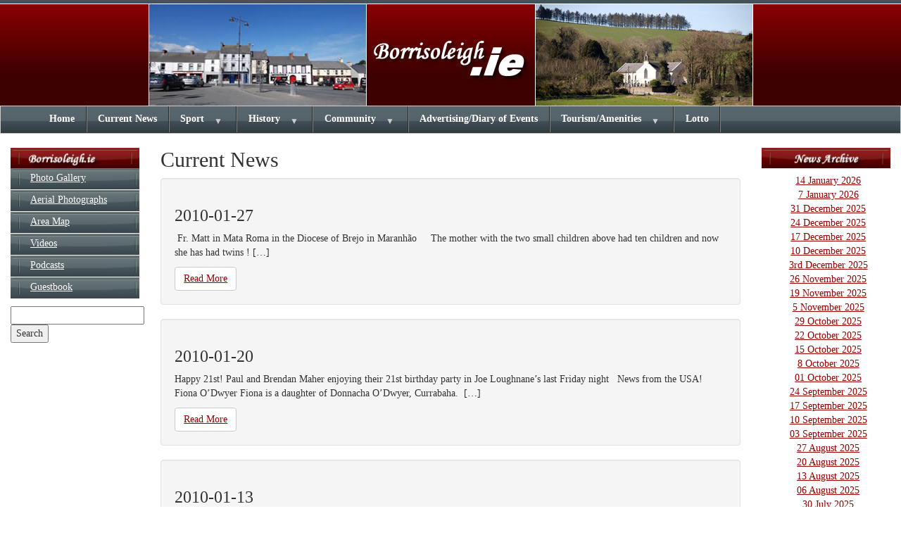

--- FILE ---
content_type: text/html; charset=UTF-8
request_url: https://www.borrisoleigh.ie/2010/01/
body_size: 6872
content:
<!DOCTYPE HTML>

<html>

<head>
	<meta http-equiv="Content-Type" content="text/html; charset=UTF-8" />

	<!-- Viewport
  ================================================== -->
	<meta name="viewport" content="width=device-width, initial-scale=1, maximum-scale=1">

	<!-- Fonts
  ================================================== -->
	<link href='http://fonts.googleapis.com/css?family=Vollkorn:400,700,700italic,400italic' rel='stylesheet' type='text/css'>

	<link href='http://fonts.googleapis.com/css?family=Droid+Serif:400,400italic,700' rel='stylesheet' type='text/css'>

	<link href='http://fonts.googleapis.com/css?family=Open+Sans:400,300,600,700,800,600italic,400italic,700italic' rel='stylesheet' type='text/css'>

	<link href='http://fonts.googleapis.com/css?family=Lato:400,100,300,400italic,700italic,700,900,900italic' rel='stylesheet' type='text/css'>



	<!-- CSS
  ================================================== -->
	<link rel="stylesheet" href="https://maxcdn.bootstrapcdn.com/bootstrap/3.3.0/css/bootstrap.min.css">
	 <link rel="stylesheet" type="text/css" href="https://www.borrisoleigh.ie/wp-content/themes/Vanilla/css/flexnav.css" />
    <!-- <link rel="stylesheet/less" type="text/css" href="https://www.borrisoleigh.ie/wp-content/themes/Vanilla/less/style.less">
    <script src="https://cdnjs.cloudflare.com/ajax/libs/less.js/2.5.3/less.min.js"></script> -->
    <script type="text/javascript">
        less.watch();
    </script>
	<link rel="stylesheet" type="text/css" href="https://www.borrisoleigh.ie/wp-content/themes/Vanilla/style.css" />


	<meta name='robots' content='max-image-preview:large' />
<link rel='dns-prefetch' href='//code.jquery.com' />

<script>
var MP3jPLAYLISTS = [];
var MP3jPLAYERS = [];
</script>
<style id='wp-img-auto-sizes-contain-inline-css' type='text/css'>
img:is([sizes=auto i],[sizes^="auto," i]){contain-intrinsic-size:3000px 1500px}
/*# sourceURL=wp-img-auto-sizes-contain-inline-css */
</style>
<link rel='stylesheet' id='wp-block-library-css' href='https://www.borrisoleigh.ie/wp-includes/css/dist/block-library/style.min.css?ver=ae885957f7f8dd0dd087fcdd65b92aa2' type='text/css' media='all' />
<style id='global-styles-inline-css' type='text/css'>
:root{--wp--preset--aspect-ratio--square: 1;--wp--preset--aspect-ratio--4-3: 4/3;--wp--preset--aspect-ratio--3-4: 3/4;--wp--preset--aspect-ratio--3-2: 3/2;--wp--preset--aspect-ratio--2-3: 2/3;--wp--preset--aspect-ratio--16-9: 16/9;--wp--preset--aspect-ratio--9-16: 9/16;--wp--preset--color--black: #000000;--wp--preset--color--cyan-bluish-gray: #abb8c3;--wp--preset--color--white: #ffffff;--wp--preset--color--pale-pink: #f78da7;--wp--preset--color--vivid-red: #cf2e2e;--wp--preset--color--luminous-vivid-orange: #ff6900;--wp--preset--color--luminous-vivid-amber: #fcb900;--wp--preset--color--light-green-cyan: #7bdcb5;--wp--preset--color--vivid-green-cyan: #00d084;--wp--preset--color--pale-cyan-blue: #8ed1fc;--wp--preset--color--vivid-cyan-blue: #0693e3;--wp--preset--color--vivid-purple: #9b51e0;--wp--preset--gradient--vivid-cyan-blue-to-vivid-purple: linear-gradient(135deg,rgb(6,147,227) 0%,rgb(155,81,224) 100%);--wp--preset--gradient--light-green-cyan-to-vivid-green-cyan: linear-gradient(135deg,rgb(122,220,180) 0%,rgb(0,208,130) 100%);--wp--preset--gradient--luminous-vivid-amber-to-luminous-vivid-orange: linear-gradient(135deg,rgb(252,185,0) 0%,rgb(255,105,0) 100%);--wp--preset--gradient--luminous-vivid-orange-to-vivid-red: linear-gradient(135deg,rgb(255,105,0) 0%,rgb(207,46,46) 100%);--wp--preset--gradient--very-light-gray-to-cyan-bluish-gray: linear-gradient(135deg,rgb(238,238,238) 0%,rgb(169,184,195) 100%);--wp--preset--gradient--cool-to-warm-spectrum: linear-gradient(135deg,rgb(74,234,220) 0%,rgb(151,120,209) 20%,rgb(207,42,186) 40%,rgb(238,44,130) 60%,rgb(251,105,98) 80%,rgb(254,248,76) 100%);--wp--preset--gradient--blush-light-purple: linear-gradient(135deg,rgb(255,206,236) 0%,rgb(152,150,240) 100%);--wp--preset--gradient--blush-bordeaux: linear-gradient(135deg,rgb(254,205,165) 0%,rgb(254,45,45) 50%,rgb(107,0,62) 100%);--wp--preset--gradient--luminous-dusk: linear-gradient(135deg,rgb(255,203,112) 0%,rgb(199,81,192) 50%,rgb(65,88,208) 100%);--wp--preset--gradient--pale-ocean: linear-gradient(135deg,rgb(255,245,203) 0%,rgb(182,227,212) 50%,rgb(51,167,181) 100%);--wp--preset--gradient--electric-grass: linear-gradient(135deg,rgb(202,248,128) 0%,rgb(113,206,126) 100%);--wp--preset--gradient--midnight: linear-gradient(135deg,rgb(2,3,129) 0%,rgb(40,116,252) 100%);--wp--preset--font-size--small: 13px;--wp--preset--font-size--medium: 20px;--wp--preset--font-size--large: 36px;--wp--preset--font-size--x-large: 42px;--wp--preset--spacing--20: 0.44rem;--wp--preset--spacing--30: 0.67rem;--wp--preset--spacing--40: 1rem;--wp--preset--spacing--50: 1.5rem;--wp--preset--spacing--60: 2.25rem;--wp--preset--spacing--70: 3.38rem;--wp--preset--spacing--80: 5.06rem;--wp--preset--shadow--natural: 6px 6px 9px rgba(0, 0, 0, 0.2);--wp--preset--shadow--deep: 12px 12px 50px rgba(0, 0, 0, 0.4);--wp--preset--shadow--sharp: 6px 6px 0px rgba(0, 0, 0, 0.2);--wp--preset--shadow--outlined: 6px 6px 0px -3px rgb(255, 255, 255), 6px 6px rgb(0, 0, 0);--wp--preset--shadow--crisp: 6px 6px 0px rgb(0, 0, 0);}:where(.is-layout-flex){gap: 0.5em;}:where(.is-layout-grid){gap: 0.5em;}body .is-layout-flex{display: flex;}.is-layout-flex{flex-wrap: wrap;align-items: center;}.is-layout-flex > :is(*, div){margin: 0;}body .is-layout-grid{display: grid;}.is-layout-grid > :is(*, div){margin: 0;}:where(.wp-block-columns.is-layout-flex){gap: 2em;}:where(.wp-block-columns.is-layout-grid){gap: 2em;}:where(.wp-block-post-template.is-layout-flex){gap: 1.25em;}:where(.wp-block-post-template.is-layout-grid){gap: 1.25em;}.has-black-color{color: var(--wp--preset--color--black) !important;}.has-cyan-bluish-gray-color{color: var(--wp--preset--color--cyan-bluish-gray) !important;}.has-white-color{color: var(--wp--preset--color--white) !important;}.has-pale-pink-color{color: var(--wp--preset--color--pale-pink) !important;}.has-vivid-red-color{color: var(--wp--preset--color--vivid-red) !important;}.has-luminous-vivid-orange-color{color: var(--wp--preset--color--luminous-vivid-orange) !important;}.has-luminous-vivid-amber-color{color: var(--wp--preset--color--luminous-vivid-amber) !important;}.has-light-green-cyan-color{color: var(--wp--preset--color--light-green-cyan) !important;}.has-vivid-green-cyan-color{color: var(--wp--preset--color--vivid-green-cyan) !important;}.has-pale-cyan-blue-color{color: var(--wp--preset--color--pale-cyan-blue) !important;}.has-vivid-cyan-blue-color{color: var(--wp--preset--color--vivid-cyan-blue) !important;}.has-vivid-purple-color{color: var(--wp--preset--color--vivid-purple) !important;}.has-black-background-color{background-color: var(--wp--preset--color--black) !important;}.has-cyan-bluish-gray-background-color{background-color: var(--wp--preset--color--cyan-bluish-gray) !important;}.has-white-background-color{background-color: var(--wp--preset--color--white) !important;}.has-pale-pink-background-color{background-color: var(--wp--preset--color--pale-pink) !important;}.has-vivid-red-background-color{background-color: var(--wp--preset--color--vivid-red) !important;}.has-luminous-vivid-orange-background-color{background-color: var(--wp--preset--color--luminous-vivid-orange) !important;}.has-luminous-vivid-amber-background-color{background-color: var(--wp--preset--color--luminous-vivid-amber) !important;}.has-light-green-cyan-background-color{background-color: var(--wp--preset--color--light-green-cyan) !important;}.has-vivid-green-cyan-background-color{background-color: var(--wp--preset--color--vivid-green-cyan) !important;}.has-pale-cyan-blue-background-color{background-color: var(--wp--preset--color--pale-cyan-blue) !important;}.has-vivid-cyan-blue-background-color{background-color: var(--wp--preset--color--vivid-cyan-blue) !important;}.has-vivid-purple-background-color{background-color: var(--wp--preset--color--vivid-purple) !important;}.has-black-border-color{border-color: var(--wp--preset--color--black) !important;}.has-cyan-bluish-gray-border-color{border-color: var(--wp--preset--color--cyan-bluish-gray) !important;}.has-white-border-color{border-color: var(--wp--preset--color--white) !important;}.has-pale-pink-border-color{border-color: var(--wp--preset--color--pale-pink) !important;}.has-vivid-red-border-color{border-color: var(--wp--preset--color--vivid-red) !important;}.has-luminous-vivid-orange-border-color{border-color: var(--wp--preset--color--luminous-vivid-orange) !important;}.has-luminous-vivid-amber-border-color{border-color: var(--wp--preset--color--luminous-vivid-amber) !important;}.has-light-green-cyan-border-color{border-color: var(--wp--preset--color--light-green-cyan) !important;}.has-vivid-green-cyan-border-color{border-color: var(--wp--preset--color--vivid-green-cyan) !important;}.has-pale-cyan-blue-border-color{border-color: var(--wp--preset--color--pale-cyan-blue) !important;}.has-vivid-cyan-blue-border-color{border-color: var(--wp--preset--color--vivid-cyan-blue) !important;}.has-vivid-purple-border-color{border-color: var(--wp--preset--color--vivid-purple) !important;}.has-vivid-cyan-blue-to-vivid-purple-gradient-background{background: var(--wp--preset--gradient--vivid-cyan-blue-to-vivid-purple) !important;}.has-light-green-cyan-to-vivid-green-cyan-gradient-background{background: var(--wp--preset--gradient--light-green-cyan-to-vivid-green-cyan) !important;}.has-luminous-vivid-amber-to-luminous-vivid-orange-gradient-background{background: var(--wp--preset--gradient--luminous-vivid-amber-to-luminous-vivid-orange) !important;}.has-luminous-vivid-orange-to-vivid-red-gradient-background{background: var(--wp--preset--gradient--luminous-vivid-orange-to-vivid-red) !important;}.has-very-light-gray-to-cyan-bluish-gray-gradient-background{background: var(--wp--preset--gradient--very-light-gray-to-cyan-bluish-gray) !important;}.has-cool-to-warm-spectrum-gradient-background{background: var(--wp--preset--gradient--cool-to-warm-spectrum) !important;}.has-blush-light-purple-gradient-background{background: var(--wp--preset--gradient--blush-light-purple) !important;}.has-blush-bordeaux-gradient-background{background: var(--wp--preset--gradient--blush-bordeaux) !important;}.has-luminous-dusk-gradient-background{background: var(--wp--preset--gradient--luminous-dusk) !important;}.has-pale-ocean-gradient-background{background: var(--wp--preset--gradient--pale-ocean) !important;}.has-electric-grass-gradient-background{background: var(--wp--preset--gradient--electric-grass) !important;}.has-midnight-gradient-background{background: var(--wp--preset--gradient--midnight) !important;}.has-small-font-size{font-size: var(--wp--preset--font-size--small) !important;}.has-medium-font-size{font-size: var(--wp--preset--font-size--medium) !important;}.has-large-font-size{font-size: var(--wp--preset--font-size--large) !important;}.has-x-large-font-size{font-size: var(--wp--preset--font-size--x-large) !important;}
/*# sourceURL=global-styles-inline-css */
</style>

<style id='classic-theme-styles-inline-css' type='text/css'>
/*! This file is auto-generated */
.wp-block-button__link{color:#fff;background-color:#32373c;border-radius:9999px;box-shadow:none;text-decoration:none;padding:calc(.667em + 2px) calc(1.333em + 2px);font-size:1.125em}.wp-block-file__button{background:#32373c;color:#fff;text-decoration:none}
/*# sourceURL=/wp-includes/css/classic-themes.min.css */
</style>
<link rel='stylesheet' id='mp3-jplayer-css' href='https://www.borrisoleigh.ie/wp-content/plugins/mp3-jplayer/css/dark.css?ver=2.7.3' type='text/css' media='all' />
<link rel="https://api.w.org/" href="https://www.borrisoleigh.ie/wp-json/" /><link rel="EditURI" type="application/rsd+xml" title="RSD" href="https://www.borrisoleigh.ie/xmlrpc.php?rsd" />

<meta name="tec-api-version" content="v1"><meta name="tec-api-origin" content="https://www.borrisoleigh.ie"><link rel="alternate" href="https://www.borrisoleigh.ie/wp-json/tribe/events/v1/" /></head>

<body class="home">

<!-- ==================== HEADER ======================== -->
<header>
    <div class="container">
        <div class="row">
            <div align="center"><img src="https://www.borrisoleigh.ie/wp-content/themes/Vanilla/images/top_large_1.jpg" width="310" height="150" on><img src="https://www.borrisoleigh.ie/wp-content/themes/Vanilla/images/top_name_1.jpg" width="239" height="150"><img src="https://www.borrisoleigh.ie/wp-content/themes/Vanilla/images/top_ileigh_2.jpg" width="310" height="150"></div>
        </div>
    </div>
</header>

<nav>
<div class="container">
        <div class="row">
	<div class="menu-button">Menu</div>
		<div class="menu-top-menu-container"><ul data-breakpoint="800" id="menu-top-menu" class="flexnav"><li id="menu-item-5" class="menu-item menu-item-type-post_type menu-item-object-page menu-item-home menu-item-5"><a href="https://www.borrisoleigh.ie/">Home</a></li>
<li id="menu-item-16952" class="menu-item menu-item-type-post_type menu-item-object-page menu-item-16952"><a href="https://www.borrisoleigh.ie/latest-news/">Current News</a></li>
<li id="menu-item-20" class="menu-item menu-item-type-post_type menu-item-object-page menu-item-has-children menu-item-20"><a href="https://www.borrisoleigh.ie/sport/">Sport</a>
<ul class="sub-menu">
	<li id="menu-item-137" class="menu-item menu-item-type-post_type menu-item-object-sport menu-item-137"><a href="https://www.borrisoleigh.ie/sport/borris-ileigh-gaa-club/">GAA</a></li>
	<li id="menu-item-136" class="menu-item menu-item-type-post_type menu-item-object-sport menu-item-136"><a href="https://www.borrisoleigh.ie/sport/borris-ileigh-camogie-club/">Camogie</a></li>
	<li id="menu-item-138" class="menu-item menu-item-type-post_type menu-item-object-sport menu-item-138"><a href="https://www.borrisoleigh.ie/sport/borrisoleigh-afc/">Soccer</a></li>
	<li id="menu-item-143" class="menu-item menu-item-type-post_type menu-item-object-sport menu-item-143"><a href="https://www.borrisoleigh.ie/sport/templemore-athletic-club/">Athletics</a></li>
	<li id="menu-item-141" class="menu-item menu-item-type-post_type menu-item-object-sport menu-item-141"><a href="https://www.borrisoleigh.ie/sport/greyhounds/">Greyhounds</a></li>
	<li id="menu-item-139" class="menu-item menu-item-type-post_type menu-item-object-sport menu-item-139"><a href="https://www.borrisoleigh.ie/sport/borrisoleigh-gun-club/">Gun Club</a></li>
	<li id="menu-item-140" class="menu-item menu-item-type-post_type menu-item-object-sport menu-item-140"><a href="https://www.borrisoleigh.ie/sport/coursing-club/">Coursing Club</a></li>
	<li id="menu-item-142" class="menu-item menu-item-type-post_type menu-item-object-sport menu-item-142"><a href="https://www.borrisoleigh.ie/sport/harry-joes-golf-society/">Harry Joes Golf Society</a></li>
</ul>
</li>
<li id="menu-item-21" class="menu-item menu-item-type-post_type menu-item-object-page menu-item-has-children menu-item-21"><a href="https://www.borrisoleigh.ie/history/">History</a>
<ul class="sub-menu">
	<li id="menu-item-152" class="menu-item menu-item-type-post_type menu-item-object-history menu-item-152"><a href="https://www.borrisoleigh.ie/history/history-of-borrisoleigh/">General History</a></li>
	<li id="menu-item-150" class="menu-item menu-item-type-post_type menu-item-object-history menu-item-150"><a href="https://www.borrisoleigh.ie/history/faces-places/">Faces &#038; Places</a></li>
	<li id="menu-item-151" class="menu-item menu-item-type-post_type menu-item-object-history menu-item-151"><a href="https://www.borrisoleigh.ie/history/fair-of-borris/">Fair Of Borris</a></li>
	<li id="menu-item-155" class="menu-item menu-item-type-post_type menu-item-object-history menu-item-155"><a href="https://www.borrisoleigh.ie/history/stories-poems/">Stories &#038; Poems</a></li>
	<li id="menu-item-154" class="menu-item menu-item-type-post_type menu-item-object-history menu-item-154"><a href="https://www.borrisoleigh.ie/history/scoil-bhride-fantane/">Scoil Bhride Fantane</a></li>
	<li id="menu-item-153" class="menu-item menu-item-type-post_type menu-item-object-history menu-item-153"><a href="https://www.borrisoleigh.ie/history/historical-society/">Historical Society</a></li>
</ul>
</li>
<li id="menu-item-103" class="menu-item menu-item-type-post_type menu-item-object-page menu-item-has-children menu-item-103"><a href="https://www.borrisoleigh.ie/community/">Community</a>
<ul class="sub-menu">
	<li id="menu-item-171" class="menu-item menu-item-type-post_type menu-item-object-community menu-item-171"><a href="https://www.borrisoleigh.ie/community/information/">Information</a></li>
	<li id="menu-item-173" class="menu-item menu-item-type-post_type menu-item-object-community menu-item-173"><a href="https://www.borrisoleigh.ie/community/st-cualans/">Borrisoleigh Active &#038; Social Club</a></li>
	<li id="menu-item-168" class="menu-item menu-item-type-post_type menu-item-object-community menu-item-168"><a href="https://www.borrisoleigh.ie/community/churches/">Churches</a></li>
	<li id="menu-item-170" class="menu-item menu-item-type-post_type menu-item-object-community menu-item-170"><a href="https://www.borrisoleigh.ie/community/groupssocieties/">Groups/Societies</a></li>
	<li id="menu-item-167" class="menu-item menu-item-type-post_type menu-item-object-community menu-item-167"><a href="https://www.borrisoleigh.ie/community/borrisoleigh-community-development-association/">Development Association</a></li>
	<li id="menu-item-172" class="menu-item menu-item-type-post_type menu-item-object-community menu-item-172"><a href="https://www.borrisoleigh.ie/community/schools/">Schools</a></li>
	<li id="menu-item-169" class="menu-item menu-item-type-post_type menu-item-object-community menu-item-169"><a href="https://www.borrisoleigh.ie/community/directory/">Directory</a></li>
</ul>
</li>
<li id="menu-item-5343" class="menu-item menu-item-type-custom menu-item-object-custom menu-item-5343"><a href="/advertising-events">Advertising/Diary of Events</a></li>
<li id="menu-item-102" class="menu-item menu-item-type-post_type menu-item-object-page menu-item-has-children menu-item-102"><a href="https://www.borrisoleigh.ie/tourism-amenities/">Tourism/Amenities</a>
<ul class="sub-menu">
	<li id="menu-item-187" class="menu-item menu-item-type-post_type menu-item-object-tourism menu-item-187"><a href="https://www.borrisoleigh.ie/tourism/pubs/">Pubs</a></li>
	<li id="menu-item-188" class="menu-item menu-item-type-post_type menu-item-object-tourism menu-item-188"><a href="https://www.borrisoleigh.ie/tourism/restaurants/">Restaurants</a></li>
	<li id="menu-item-186" class="menu-item menu-item-type-post_type menu-item-object-tourism menu-item-186"><a href="https://www.borrisoleigh.ie/tourism/hotels/">Hotels</a></li>
	<li id="menu-item-185" class="menu-item menu-item-type-post_type menu-item-object-tourism menu-item-185"><a href="https://www.borrisoleigh.ie/tourism/bed-breakfast/">Bed &#038; Breakfast</a></li>
	<li id="menu-item-189" class="menu-item menu-item-type-post_type menu-item-object-tourism menu-item-189"><a href="https://www.borrisoleigh.ie/tourism/self-catering/">Self Catering</a></li>
	<li id="menu-item-183" class="menu-item menu-item-type-post_type menu-item-object-tourism menu-item-183"><a href="https://www.borrisoleigh.ie/tourism/activities/">Activities</a></li>
	<li id="menu-item-190" class="menu-item menu-item-type-post_type menu-item-object-tourism menu-item-190"><a href="https://www.borrisoleigh.ie/tourism/sites-of-interest/">Sites of Interest</a></li>
	<li id="menu-item-184" class="menu-item menu-item-type-post_type menu-item-object-tourism menu-item-184"><a href="https://www.borrisoleigh.ie/tourism/arts-culture/">Arts &#038; Culture</a></li>
</ul>
</li>
<li id="menu-item-100" class="menu-item menu-item-type-post_type menu-item-object-page menu-item-100"><a href="https://www.borrisoleigh.ie/lotto/">Lotto</a></li>
</ul></div>		</div>
    </div>
</nav>

<section id="content">
	
	<div class="col-sm-2">
		<div id="sidebar-left">
	
		<img src="https://www.borrisoleigh.ie/wp-content/themes/Vanilla/images/menu_col_header.jpg" alt="Borrisoleigh Menu">
			<div class="menu-left-sidebar-menu-container"><ul id="menu-left-sidebar-menu" class="side-menu"><li id="menu-item-121" class="menu-item menu-item-type-post_type menu-item-object-page menu-item-121"><a href="https://www.borrisoleigh.ie/photo-gallery/">Photo Gallery</a></li>
<li id="menu-item-120" class="menu-item menu-item-type-post_type menu-item-object-page menu-item-120"><a href="https://www.borrisoleigh.ie/aerial-photographs/">Aerial Photographs</a></li>
<li id="menu-item-119" class="menu-item menu-item-type-post_type menu-item-object-page menu-item-119"><a href="https://www.borrisoleigh.ie/area-map/">Area Map</a></li>
<li id="menu-item-118" class="menu-item menu-item-type-post_type menu-item-object-page menu-item-118"><a href="https://www.borrisoleigh.ie/videos/">Videos</a></li>
<li id="menu-item-117" class="menu-item menu-item-type-post_type menu-item-object-page menu-item-117"><a href="https://www.borrisoleigh.ie/podcasts/">Podcasts</a></li>
<li id="menu-item-116" class="menu-item menu-item-type-post_type menu-item-object-page menu-item-116"><a href="https://www.borrisoleigh.ie/guestbook/">Guestbook</a></li>
</ul></div>			
			
		<!-- Google CSE Search Box Begins  -->
		<form action="http://www.borrisoleigh.ie/search-results" id="searchbox_002793835480831716974:mne04x4jdea">
		  <input type="hidden" name="cx" value="002793835480831716974:mne04x4jdea" />
		  <input type="hidden" name="cof" value="FORID:11" />
		  <input type="text" name="q" size="25" />
		  <input type="submit" name="sa" value="Search" />
		</form>
		<script type="text/javascript" src="http://www.google.com/coop/cse/brand?form=searchbox_002793835480831716974%3Amne04x4jdea&lang=en"></script>
		<!-- Google CSE Search Box Ends -->
	 
 </div>	</div>
	
	<div class="col-sm-8">
			<h2>Current News</h2>
				<article class="well"><h3>2010-01-27</h3><p>&nbsp;Fr. Matt in&nbsp;Mata Roma in the Diocese of Brejo in Maranh&atilde;o&nbsp; &nbsp;&nbsp; The mother with the two small children above had ten children and now she has had twins ! [&hellip;]</p>
<a class="btn btn-default" href="https://www.borrisoleigh.ie/2010-01-27/">Read More</a>
						</article><article class="well"><h3>2010-01-20</h3><p>Happy 21st! Paul and Brendan Maher enjoying their 21st birthday party in Joe Loughnane&#8217;s last Friday night &nbsp; News from the USA! Fiona O&#8217;Dwyer Fiona&nbsp;is a daughter of Donnacha&nbsp;O&#8217;Dwyer, Currabaha.&nbsp; [&hellip;]</p>
<a class="btn btn-default" href="https://www.borrisoleigh.ie/2010-01-20/">Read More</a>
						</article><article class="well"><h3>2010-01-13</h3><p>Winter Scenes from Borris! A half dozen free-range Borris Boys prepare to launch a futile attack on a &lsquo;wiley&rsquo; website photographer. Better luck next year lads! It takes a real [&hellip;]</p>
<a class="btn btn-default" href="https://www.borrisoleigh.ie/2010-01-13/">Read More</a>
						</article><article class="well"><h3>2010-01-06</h3><p>&nbsp;Update of School Closures&nbsp; (This notice was posted on the website on Saturday January 9th) All national and secondary schools are to remain closed until Thursday 14 January, Minister for [&hellip;]</p>
<a class="btn btn-default" href="https://www.borrisoleigh.ie/2010-01-06/">Read More</a>
						</article>				<p>
					<a href="https://www.irishwebhq.com">Website by Irish Web HQ</a>
				</p>
	</div>
	
	<div class="col-sm-2">
	<div id="sidebar-right">
	<img src="/images/menu_col_news.jpg" alt="News Archive" />
	
		<div class="widget">
		<h2 class="widgettitle">News Archive</h2>

		<ul>
											<li>
					<a href="https://www.borrisoleigh.ie/14-january-2026/">14 January 2026</a>
									</li>
											<li>
					<a href="https://www.borrisoleigh.ie/7-january-2026/">7 January 2026</a>
									</li>
											<li>
					<a href="https://www.borrisoleigh.ie/31-december-2025/">31 December 2025</a>
									</li>
											<li>
					<a href="https://www.borrisoleigh.ie/24-december-2025/">24 December 2025</a>
									</li>
											<li>
					<a href="https://www.borrisoleigh.ie/17-december-2025/">17 December 2025</a>
									</li>
											<li>
					<a href="https://www.borrisoleigh.ie/10-december-2025/">10 December 2025</a>
									</li>
											<li>
					<a href="https://www.borrisoleigh.ie/3rd-december-2025/">3rd December 2025</a>
									</li>
											<li>
					<a href="https://www.borrisoleigh.ie/26-november-2025/">26 November 2025</a>
									</li>
											<li>
					<a href="https://www.borrisoleigh.ie/19-november-2025/">19 November 2025</a>
									</li>
											<li>
					<a href="https://www.borrisoleigh.ie/5-november-2025/">5 November 2025</a>
									</li>
											<li>
					<a href="https://www.borrisoleigh.ie/29-october-2025/">29 October 2025</a>
									</li>
											<li>
					<a href="https://www.borrisoleigh.ie/22-october-2025/">22 October 2025</a>
									</li>
											<li>
					<a href="https://www.borrisoleigh.ie/15-october-2025/">15 October 2025</a>
									</li>
											<li>
					<a href="https://www.borrisoleigh.ie/8-october-2025/">8 October 2025</a>
									</li>
											<li>
					<a href="https://www.borrisoleigh.ie/01-october-2025/">01 October 2025</a>
									</li>
											<li>
					<a href="https://www.borrisoleigh.ie/24-september-2025/">24 September 2025</a>
									</li>
											<li>
					<a href="https://www.borrisoleigh.ie/17-september-2025/">17 September 2025</a>
									</li>
											<li>
					<a href="https://www.borrisoleigh.ie/10-september-2025/">10 September 2025</a>
									</li>
											<li>
					<a href="https://www.borrisoleigh.ie/03-september-2025/">03 September 2025</a>
									</li>
											<li>
					<a href="https://www.borrisoleigh.ie/27-august-2025/">27 August 2025</a>
									</li>
											<li>
					<a href="https://www.borrisoleigh.ie/20-august-2025/">20 August 2025</a>
									</li>
											<li>
					<a href="https://www.borrisoleigh.ie/13-august-2025/">13 August 2025</a>
									</li>
											<li>
					<a href="https://www.borrisoleigh.ie/06-august-2025/">06 August 2025</a>
									</li>
											<li>
					<a href="https://www.borrisoleigh.ie/30-july-2025/">30 July 2025</a>
									</li>
											<li>
					<a href="https://www.borrisoleigh.ie/23-july-2025/">23 July 2025</a>
									</li>
											<li>
					<a href="https://www.borrisoleigh.ie/9-july-2025/">9 July 2025</a>
									</li>
					</ul>

		</div><div class="widget">		<select name="archive-dropdown" onchange='document.location.href=this.options[this.selectedIndex].value;'> <option value="">Select Year</option> 	<option value='https://www.borrisoleigh.ie/2026/'> 2026 </option>
	<option value='https://www.borrisoleigh.ie/2025/'> 2025 </option>
	<option value='https://www.borrisoleigh.ie/2024/'> 2024 </option>
	<option value='https://www.borrisoleigh.ie/2023/'> 2023 </option>
	<option value='https://www.borrisoleigh.ie/2022/'> 2022 </option>
	<option value='https://www.borrisoleigh.ie/2021/'> 2021 </option>
	<option value='https://www.borrisoleigh.ie/2020/'> 2020 </option>
	<option value='https://www.borrisoleigh.ie/2019/'> 2019 </option>
	<option value='https://www.borrisoleigh.ie/2018/'> 2018 </option>
	<option value='https://www.borrisoleigh.ie/2017/'> 2017 </option>
	<option value='https://www.borrisoleigh.ie/2016/'> 2016 </option>
	<option value='https://www.borrisoleigh.ie/2015/'> 2015 </option>
	<option value='https://www.borrisoleigh.ie/2014/'> 2014 </option>
	<option value='https://www.borrisoleigh.ie/2013/'> 2013 </option>
	<option value='https://www.borrisoleigh.ie/2012/'> 2012 </option>
	<option value='https://www.borrisoleigh.ie/2011/'> 2011 </option>
	<option value='https://www.borrisoleigh.ie/2010/'> 2010 </option>
	<option value='https://www.borrisoleigh.ie/2009/'> 2009 </option>
	<option value='https://www.borrisoleigh.ie/2008/'> 2008 </option>
 </select>
		</div></div>
	 
		</div>
			


<script type="speculationrules">
{"prefetch":[{"source":"document","where":{"and":[{"href_matches":"/*"},{"not":{"href_matches":["/wp-*.php","/wp-admin/*","/wp-content/uploads/*","/wp-content/*","/wp-content/plugins/*","/wp-content/themes/Vanilla/*","/*\\?(.+)"]}},{"not":{"selector_matches":"a[rel~=\"nofollow\"]"}},{"not":{"selector_matches":".no-prefetch, .no-prefetch a"}}]},"eagerness":"conservative"}]}
</script>
		<script>
		( function ( body ) {
			'use strict';
			body.className = body.className.replace( /\btribe-no-js\b/, 'tribe-js' );
		} )( document.body );
		</script>
		<script> /* <![CDATA[ */var tribe_l10n_datatables = {"aria":{"sort_ascending":": activate to sort column ascending","sort_descending":": activate to sort column descending"},"length_menu":"Show _MENU_ entries","empty_table":"No data available in table","info":"Showing _START_ to _END_ of _TOTAL_ entries","info_empty":"Showing 0 to 0 of 0 entries","info_filtered":"(filtered from _MAX_ total entries)","zero_records":"No matching records found","search":"Search:","all_selected_text":"All items on this page were selected. ","select_all_link":"Select all pages","clear_selection":"Clear Selection.","pagination":{"all":"All","next":"Next","previous":"Previous"},"select":{"rows":{"0":"","_":": Selected %d rows","1":": Selected 1 row"}},"datepicker":{"dayNames":["Sunday","Monday","Tuesday","Wednesday","Thursday","Friday","Saturday"],"dayNamesShort":["Sun","Mon","Tue","Wed","Thu","Fri","Sat"],"dayNamesMin":["S","M","T","W","T","F","S"],"monthNames":["January","February","March","April","May","June","July","August","September","October","November","December"],"monthNamesShort":["January","February","March","April","May","June","July","August","September","October","November","December"],"monthNamesMin":["Jan","Feb","Mar","Apr","May","Jun","Jul","Aug","Sep","Oct","Nov","Dec"],"nextText":"Next","prevText":"Prev","currentText":"Today","closeText":"Done","today":"Today","clear":"Clear"}};/* ]]> */ </script><script type="text/javascript" src="https://www.borrisoleigh.ie/wp-content/plugins/the-events-calendar/common/build/js/user-agent.js?ver=da75d0bdea6dde3898df" id="tec-user-agent-js"></script>
<script type="text/javascript" src="https://code.jquery.com/jquery-1.11.1.min.js" id="jquery-js"></script>

<script src="https://maxcdn.bootstrapcdn.com/bootstrap/3.3.0/js/bootstrap.min.js"></script>

<script type="text/javascript" src="http://www.borrisoleigh.ie/audio/swfobject.js"></script>

<!-- JS for Flexnav
	================================================== -->
<script type="text/javascript" src="https://www.borrisoleigh.ie/wp-content/themes/Vanilla/js/jquery.flexnav.min.js"></script>
<script type="text/javascript">
	jQuery(window).load(function () {
        jQuery(".flexnav").flexNav();
	});   
	</script>
	


	<!-- Google Analytics
	================================================== -->
	<script>
  (function(i,s,o,g,r,a,m){i['GoogleAnalyticsObject']=r;i[r]=i[r]||function(){
  (i[r].q=i[r].q||[]).push(arguments)},i[r].l=1*new Date();a=s.createElement(o),
  m=s.getElementsByTagName(o)[0];a.async=1;a.src=g;m.parentNode.insertBefore(a,m)
  })(window,document,'script','//www.google-analytics.com/analytics.js','ga');

  ga('create', 'UA-445015-2', 'auto');
  ga('send', 'pageview');

</script>



<!-- Google tag (gtag.js) -->
<script async src="https://www.googletagmanager.com/gtag/js?id=G-VKG7N84KEH"></script>
<script>
  window.dataLayer = window.dataLayer || [];
  function gtag(){dataLayer.push(arguments);}
  gtag('js', new Date());

  gtag('config', 'G-VKG7N84KEH');
</script>

	

</body>
</html>
